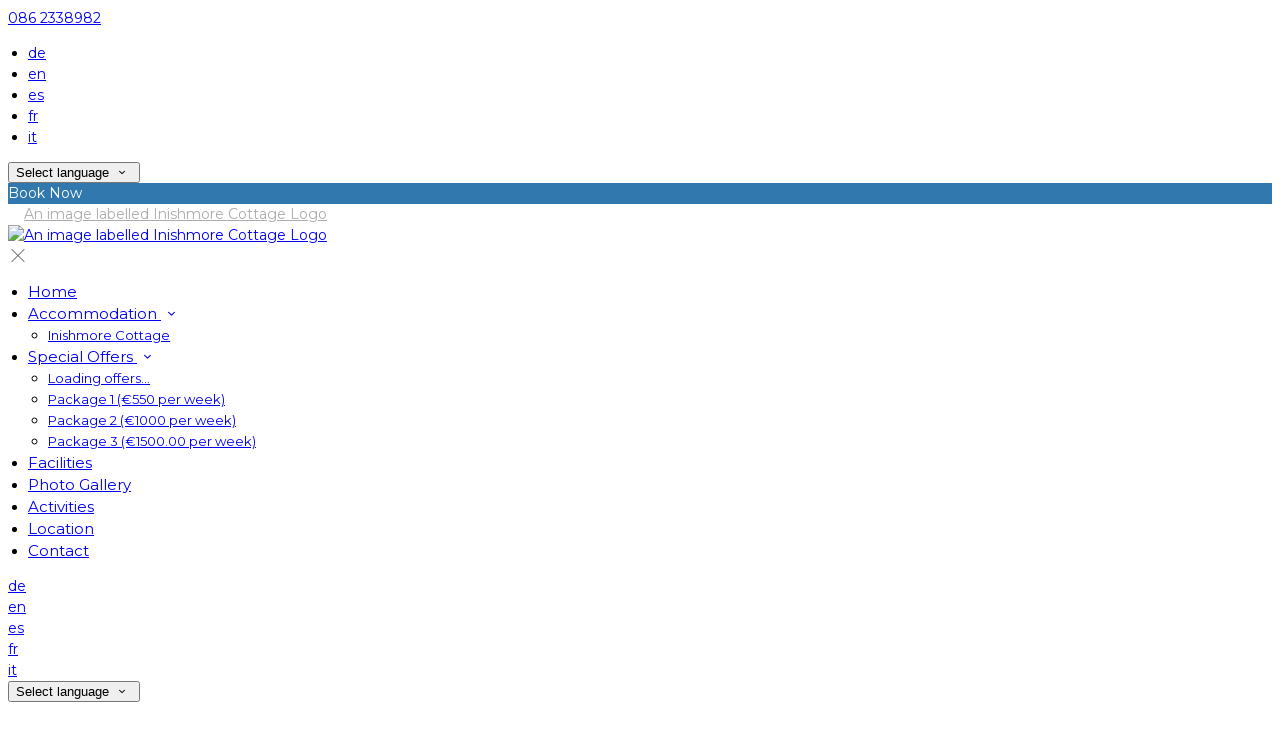

--- FILE ---
content_type: text/html; charset=utf-8
request_url: https://www.inishmorecottage.com/?lang=pt
body_size: 19693
content:
<!DOCTYPE html>
<!--[if IE 8]><html class="ie ie8"> <![endif]-->
<!--[if IE 9]><html class="ie ie9"> <![endif]-->
<!--[if gt IE 9]><!-->
<html lang="pt" xmlns:og="http://ogp.me/ns#">
<!--<![endif]-->

<head>
    <meta charset="utf-8">
    <meta http-equiv="X-UA-Compatible" content="IE=edge">
    <meta name="title" content="Inishmore Cottage - Self Catering Holiday Cottage - Butlersbridge Co. Cavan Ireland - Inishmore Cottage" />
    <meta name="keywords" content="holiday home, holiday cottage, holiday rental, holiday accommodation, vacation home, vacation rental, cavan, ireland, county cavan, co.cavan, angling, angling lake, angling boat, fishing, on farm, holiday cottage on farm" />
    <meta name="description" content="Inishmore Self Catering Holiday Cottage is modern self catering cottage which is approved by Cavan Tourism and the North West Tourist Board (4 star). The 2 bedroom self catering cottage is located uphill overlooking Carrafin Lake and private jetty.">
    <meta name="author" content="Inishmore Cottage">
    <meta name="viewport" content="width=device-width, initial-scale=1">
    <meta name="google" content="notranslate">
    <title class="notranslate">Inishmore Cottage - Self Catering Holiday Cottage - Butlersbridge Co. Cavan Ireland - Inishmore Cottage</title>
    
    <meta property="og:title" content="Inishmore Cottage - Self Catering Holiday Cottage - Butlersbridge Co. Cavan Ireland - Inishmore Cottage" />
    <meta property="og:site_name" content="Inishmore Cottage" />
    <meta property="og:type" content="website" />
    <meta property="og:description" content="Inishmore Self Catering Holiday Cottage is modern self catering cottage which is approved by Cavan Tourism and the North West Tourist Board (4 star). The 2 bedroom self catering cottage is located uphill overlooking Carrafin Lake and private jetty." />
    <meta property="og:url" content="https://www.inishmorecottage.com/" />
    <meta property="og:image" content="https://cdn.myguestdiary.com/uploads/2048/__page__header_living_room_001.jpg?width=1920&amp;height=670&amp;mode=crop" />

    <link rel="canonical" href="https://www.inishmorecottage.com/" />

    <!-- Favicons-->
    <link rel="shortcut icon" href="//cdn.myguestdiary.com/uploads/2048/_favicons_638118953502880986_favicon_v1.png?width=32&amp;height=32&amp;upscale=false" type="image/x-icon">

    <!-- Google Web Fonts -->
    <link href="//fonts.googleapis.com/css?family=Montserrat&display=swap" rel="stylesheet">

    <!-- Design CSS Files -->
    <link href="//cdn.assets.myguestdiary.com/dist/css/thirdparty.css?v=2.2.0" rel="stylesheet">
    <link href="/dist/css/iconfonts.css?v=2.2.0" rel="stylesheet"> <!-- Can't serve font over CDN due to CORS, leave as /dist/ -->
    <link href="//cdn.assets.myguestdiary.com/dist/css/design1.css?v=2.2.0" rel="stylesheet">

    <!-- Browser Polyfills & Shims -->
    <!--[if lt IE 9]>
        <script src="https://cdnjs.cloudflare.com/ajax/libs/html5shiv/3.7.3/html5shiv.min.js" integrity="sha256-3Jy/GbSLrg0o9y5Z5n1uw0qxZECH7C6OQpVBgNFYa0g=" crossorigin="anonymous"></script>
        <script src="https://cdnjs.cloudflare.com/ajax/libs/respond.js/1.4.2/respond.min.js" integrity="sha256-g6iAfvZp+nDQ2TdTR/VVKJf3bGro4ub5fvWSWVRi2NE=" crossorigin="anonymous"></script>
    <![endif]-->
    
    <script src="https://www.google.com/recaptcha/api.js" async defer></script>

    <style type="text/css">
    /* Events & News API Overrides */
    body .d-event-heading, body .d-upcoming-event .d-calendar-icon > .dci-header {
        background-color: #3078ad;
    }

    body .d-article a, body .d-article a:visited, body .d-event a, body .d-event a:visited {
        color: #3078ad;
    }

    /* Primary Theme Colour */
    .main-menu > ul > li:hover > a, footer a:hover, .main-menu ul ul li a:hover, .content-area a:not(.btn-primary), .box_home i, .box_home em, .c-text-primary, .sidebar-facilities ul li i, .event-icon i, .event-item.card .event-date {
        color: #3078ad;
    }

    input.active, input:focus, textarea:focus, .btn-outline-primary.focus, .btn-outline-primary:focus, .btn-primary:not(:disabled):not(.disabled).active:focus,
    .btn-primary:not(:disabled):not(.disabled):active:focus, .show>.btn-primary.dropdown-toggle:focus, .btn-primary.focus, .btn-primary:focus {
        outline: none; box-shadow: 0 0 0 0.1rem rgba(48, 120, 173, 0.8); border-color: transparent;
    }

    .photo-gallery-collections .pgc-item a {
        border: 0.1em solid #3078ad;
    }

    .main-menu ul li a:hover, a.show-submenu:hover, a.show-submenu:focus, .main-menu a:hover, .header-utility-bar a:hover,
    .breadcrumbs .active, .btn-outline-primary:hover, .btn-outline-primary:active, .c-hover-text-primary:hover, ul.ul-check-list li:before {
        color: #3078ad
    }

    .ribbon div::before, .header-utility-bar ul li.active {
        border-color: #3078ad;
    }

    .c-border-primary {
        border-color: #3078ad !important;
    }

    span.flatpickr-day.today:not(.selected), span.flatpickr-day.prevMonthDay.today:not(.selected), span.flatpickr-day.nextMonthDay.today:not(.selected) {
        border-bottom-color: #3078ad;
    }

    span.flatpickr-day.today:not(.selected):hover, span.flatpickr-day.prevMonthDay.today:not(.selected):hover,
    span.flatpickr-day.nextMonthDay.today:not(.selected):hover, .ribbon div::after {
        border-color: rgb(41,102,147);
    }

    .flatpickr-day.today:hover, .flatpickr-day.today:focus, .btn-primary:hover {
        background: rgb(41,102,147); border-color: rgb(41,102,147);
    }

    .c-bg-primary, .switcheroo.switcheroo--theme div, .event-calendar-icon-header {
        background-color: #3078ad;
    }

    .switcheroo.switcheroo--theme input:focus + div {
        box-shadow: 0 0 0 2px rgb(41,102,147)
    }

    .c-bg-primary-darker, .btn-primary:focus {
        background-color: rgb(41,102,147);
    }

    @media only screen and (min-width: 992px) {
        .main-menu ul ul li:hover > a {
            color: rgb(41,102,147);
        }
    }

    .flatpickr-day.selected, .flatpickr-day.selected, .flatpickr-day.startRange, .flatpickr-day.endRange, .flatpickr-day.selected.inRange, .flatpickr-day.startRange.inRange,
    .flatpickr-day.endRange.inRange, .flatpickr-day.selected:focus, .flatpickr-day.startRange:focus, .flatpickr-day.endRange:focus, .flatpickr-day.selected:hover,
    .flatpickr-day.startRange:hover, .flatpickr-day.endRange:hover, .flatpickr-day.selected.prevMonthDay, .flatpickr-day.startRange.prevMonthDay,
    .flatpickr-day.endRange.prevMonthDay, .flatpickr-day.selected.nextMonthDay, .flatpickr-day.startRange.nextMonthDay, .flatpickr-day.endRange.nextMonthDay,
    .btn-primary, .btn-primary:not(:disabled):not(.disabled).active, .btn-primary:not(:disabled):not(.disabled):active, .show>.btn-primary.dropdown-toggle,
    .btn-primary.disabled, .btn-primary:disabled, .header-utility-bar ul li:hover {
        background: #3078ad; border-color: #3078ad; color: #fff;
    }

    .bookNowButton, .swiper-pagination-progressbar .swiper-pagination-progressbar-fill, .ribbon div, a.c-hover-bg-primary:hover, .c-hover-bg-primary:hover,
    .nav-pills .nav-link.active, .nav-pills .show>.nav-link {
        background:#3078ad;
        color: #fff;
    }
    .main-menu ul ul {
        border-top-color: #3078ad;
    }
    .main-menu ul ul:before {
        border-bottom-color:#3078ad;
    }

    .c-text-secondary {
        color: #ffffff;
    }

    .c-bg-secondary, header.sticky {
        background-color: #ffffff;
    }

    .c-bg-secondary-glass {
        background-color: rgba(255, 255, 255, 0.75);
    }

    body.boxed {
        background-color: #ffffff;
        
    }

    .c-bg-footer {
        background-color: #555555;
    }

    body  {
        font-family: "Montserrat", Arial, sans-serif;
    }

    .banner-content {
        font-family: "Montserrat", Arial, sans-serif;
    }

    h1, h2, h3, h4, h5, h6 {
        font-family: "Montserrat", Arial, sans-serif;
    }

    .header-decoration {
        
    }

    /* Footer Background Image */
    footer {
    }

    .pswp__button, .pswp__button--arrow--left:before, .pswp__button--arrow--right:before {
        background-image: url(//cdn.assets.myguestdiary.com/dist/img/photoswipe/default-skin.png);
    }

    @media (-webkit-min-device-pixel-ratio: 1.1), (-webkit-min-device-pixel-ratio: 1.09375), (min-resolution: 105dpi), (min-resolution: 1.1dppx) {
        .pswp--svg .pswp__button, .pswp--svg .pswp__button--arrow--left:before, .pswp--svg .pswp__button--arrow--right:before {
            background-image: url(//cdn.assets.myguestdiary.com/dist/img/photoswipe/default-skin.svg);
        }
    }

    @media only screen and (max-width: 991px) {
        .main-menu {
            background-color: #ffffff;
        }
    }
</style>
<style>header .logo img{height:auto;max-height:100px;max-width:100%;padding:0}header.sticky .logo img{height:auto;max-height:75px;max-width:75%}header:not(.sticky) .logo img{filter:grayscale(1) brightness(10)}h1,h2,h3,h4,h5,h6{font-family:'Cherry Swash',cursive}body{font-size:14px;line-height:1.5}header.sticky{-webkit-box-shadow:0 6px 12px rgba(0,0,0,.175);box-shadow:0 6px 12px rgba(0,0,0,.175)}header.sticky .main-menu ul li a{color:#555}header.sticky .main-menu ul li a:hover{color:#3078ad}@media screen and (max-width:991px){.main-menu ul li a{color:#555}.main-menu{color:#555}.main-menu .btn-outline-primary{color:#555 !important;font-weight:normal;border-color:rgba(0,0,0,.25)}#header_menu img{max-width:100%}}header.sticky .sidebar-menu__hamburger-switch span,header.sticky .sidebar-menu__hamburger-switch span::after,header.sticky .sidebar-menu__hamburger-switch span::before{background-color:#555}a.sidebar-menu__close{color:#555}header.sticky .sbf-book-now-mobile{color:#555}@media only screen and (min-width:992px){.main-menu>ul>li>a{font-size:15px;text-transform:none}.main-menu ul ul li a{font-size:13px}}.c-bg-secondary{background-color:rgba(40,40,40,1)}.c-bg-secondary-glass{background-color:rgba(40,40,40,0.75)}.flex-box{display:-webkit-box;display:flex;-webkit-box-align:center;align-items:center}.banner-image,.swiper-slide{background-position:center}.box_style_1 h3{font-size:1.5rem}.box_style_1 h5{font-size:1.25rem}.contact-us__form{padding:0 15px}.main-title .sub-title:not(:empty){margin-top:10px}.banner-content{font-family:inherit}.hidden{display:none}.content-area > .row > .col > .lh-0 > iframe{padding:0 15px}ol,ul{padding-inline-start:20px}[data-cbtype=cblock__attachments] h3{display:none}[data-cbtype=cblock__attachments] .box_style_1{padding:0;border:0;box-shadow:0 0;border-radius:0;margin:0 !important}.container.content-area [data-cbtype=cblock__album] .bg_gray{background-color:transparent;border:0;padding:0}[data-cbtype=cblock__album] .bg_gray .photo-gallery{padding:0 15px}.jump-to-top{z-index:1000}.cb_img-inline .cb_text-wrapper:not(.col-md-6),.cb_img-inline [cblock_content_image]:not(.col-md-6){padding:0 15px !important}footer [cblock_content_text],footer [data-cbtype=cblock__text] > .container{padding:0}.cb_text-wrapper.cb_img-cover [cblock_content_text]{background-color:rgba(0,0,0,.65)}.content-area a.btn-outline-primary{color:#fff}.content-area a.btn-outline-primary:hover{color:#3078ad}.content-area [data-cbtype=cblock__text] a.btn-outline-primary{border-color:#3078ad;color:#3078ad}.content-area [data-cbtype=cblock__text] a.btn-outline-primary:hover{background-color:#296693;border-color:#296693;color:#fff}[cblock][data-cbtype=cblock__code]{line-height:inherit}.color-bg{background-color:#3078ad;color:#fff;padding:30px 0;font-size:16px}.color-bg em{font-size:40px;float:left;margin-right:5px}.split-element{padding:15px}.container .split-element{padding:0}@media screen and (min-width:992px){.split-element{padding:0 100px}}.cb_img-inline [cblock_content_image].col-md-6 .cb_img{width:100%;height:100%;object-fit:cover;object-position:center}.container .cb_img-inline [cblock_content_image].col-md-6 .cb_img{object-fit:contain}@media (max-width:480px){.popup-wrapper>div.popup-text-wrapper{background-color:rgba(0,0,0,.75)}}.cb_img-inline .cb_text-wrapper:not(.col-md-6),.cb_img-inline [cblock_content_image]:not(.col-md-6){padding:0 15px !important}#reviewsWrapper .review{padding:25px;margin:0;box-shadow:inset 0 0 0 1px #e0e5e9;border:5px solid #fbfbfc !important;-webkit-border-radius:5px;-moz-border-radius:5px;border-radius:5px;margin-bottom:10px;font-size:13px;line-height:20px;background-color:#fff;clear:both;min-height:110px;overflow:overlay}#reviewsWrapper .review .icon-star{color:#bf9858}.img_zoom{border:10px solid #fff}.panel-box{box-shadow:0 10px 30px rgba(0,0,0,0.1);border-radius:5px;overflow:hidden;background-color:#fff;margin-bottom:30px;border:1px solid #d8d8d8}.panel-box-text{margin:25px 50px 25px 35px}.panel-box div div:first-of-type > .panel-box-text{margin:25px 35px 25px 50px}.panel-box .img_zoom{border:0;margin:0;box-shadow:0 0}@media (max-width:991px){.panel-box-text,.panel-box div div:first-of-type > .panel-box-text{margin:25px}.panel-box .flex-box{-webkit-box-align:unset;align-items:unset}.panel-box .img_zoom{height:100%}.panel-box .img_zoom a img{width:100%;height:100%;object-fit:cover;object-position:center}}.panel-box-iframe{position:absolute;top:0;height:100%;width:calc( 100% - 15px )}.panel-box-iframe iframe{height:100%}.nav>li>a{position:relative;display:block;padding:10px 15px}.nav-tabs>li>a{margin-right:2px;line-height:1.42857143;border:1px solid transparent;border-radius:4px 4px 0 0}.nav-tabs>li>a.active,.nav-tabs>li>a.active:focus,.nav-tabs>li>a.active:hover{color:#555;cursor:default;background-color:#fff;border:1px solid #ddd;border-bottom-color:transparent}.nav-tabs>li{float:left;margin-bottom:-1px}.nav>li{position:relative;display:block}.nav-tabs>li>a:hover{border-color:#eee #eee #ddd}.table.table-dining>thead>tr>th{font-size:16px !important;line-height:24px !important;text-align:center}.col-list-2{column-count:1;list-style:none;padding:0;font-size:13px;line-height:24px}.col-list-2 a:after{font-style:normal;content:"›";top:1px;position:relative;margin-left:5px;transition:0.3s margin ease;font-size:20px}.col-list-2 a:hover:after{margin-left:10px}.box_style_2 em{font-size:52px;margin-top:10px;display:inline-block}.header__socials-and-attribution{display:inline-block;float:left}.header__socials-and-attribution ul li a{font-size:1.8em;width:34px;height:34px;line-height:34px;padding:0 5px !important}.header-utility-bar .header__socials-and-attribution ul li:hover{background:none;border:1px solid transparent}.header__socials-and-attribution ul li a.soc-fb:hover{background-color:#3c5a99}.header__socials-and-attribution ul li a.soc-insta:hover{background-color:#e1306c}.header__socials-and-attribution ul li a.soc-yt:hover{background-color:red}.header__socials-and-attribution ul li a.soc-twit:hover{background-color:#1da1f2}.header__socials-and-attribution ul li a.soc-trip:hover{background-color:#34e0a1}.footer__socials-and-attribution ul li a.soc-trip:hover{background-color:#34e0a1}.split-element,.split-element-half{padding:15px}.container .split-element,.container .split-element-half{padding:0}@media screen and (min-width:992px){.split-element,.split-element-half{padding:0 15%}}.cb_img-inline .cb_text-wrapper.col-md-6{background:#f6f6f6}.container .cb_img-inline .cb_text-wrapper.col-md-6{background:transparent}@media only screen and (min-width:768px){.cb_img-inline [cblock_content_image].col-md-6.split-element-img .cb_img{height:500px;min-height:100%}}footer h3{font-size:1.5rem;font-weight:400}.img-circle-styled{float:left;font-size:32px;padding:18px 10px;border:1px solid #3078ad;margin:0 10px 0 0;border-radius:50%;width:66px;height:66px;transition:0.3s ease all}.img-circle-styled:hover{background-color:#3078ad;color:#fff !important}.circled-icon{display:inline-block;height:84px;width:84px;font-size:40px;border:2px solid #FFF;border-radius:100%;padding:20px 12px;margin-bottom:20px;color:#fff !important}.circled-icon:hover{background-color:#fff;color:#3078ad !important}.nav-pills .nav-link{border-radius:2rem;margin:0 0.25em 1em 0.25em !important}.photo-gallery-collections{display:block;text-align:center;margin-bottom:1.5em}.img-panel{padding-top:15px;padding-bottom:15px}.img-panel-caption{position:absolute;bottom:15px;left:15px;color:#fff;width:calc( 100% - 30px );background:linear-gradient(to right,rgba(0,0,0,.45),transparent);padding:15px}.img-panel-caption div{max-height:0;opacity:0;transition:1s all ease}.img-panel:hover .img-panel-caption div{max-height:200px;opacity:1}.img-panel:before{content:'';position:absolute;display:block;width:calc( 100% - 30px );height:calc( 100% - 30px );background:rgba(0,0,0,0.15);transition:0.5s ease background}.img-panel:hover:before{background:rgba(0,0,0,0.5)}.img-panel:hover{cursor:pointer}.main-title h2,.bform-heading{letter-spacing:0}.accommodation-item__desc_panel h3{font-size:1.25rem}.accommodation-item__desc_panel h3 strong{font-weight:400}.accommodation-item{color:#555}.accommodation-gallery-thumbs .swiper-wrapper{justify-content:start}.embed-responsive-custom{padding-top:178%}.img-opacity{opacity:1}.img-opacity:hover{opacity:0.9}.review-box{padding:20px;margin-bottom:20px;color:#555;background:#fff;position:relative;border-radius:5px}.review-rating i,.review-rating em{color:#E4BD5D !important}.review-box-icon{width:60px;height:60px;background-color:#3078ad;padding:20px;text-align:center;border-radius:50%;margin-right:15px;font-size:20px}.review-box-author{text-align:left}@media (max-width:991px){.review-box-author{margin-bottom:30px}}.review-box:after{top:100%;left:30px;content:'';height:0;width:0;position:absolute;pointer-events:none;border:7px solid transparent;border-top:7px solid #fff;margin-left:-7px;transition:all .2s ease}.flex-box{display:-webkit-box;display:flex;-webkit-box-align:center;align-items:center}</style><!----><meta name="google-site-verification" content="0IzMNpKSPu3swkcmVzz4KFbb78VrroD8aqBezTAbBLg" /><link href="https://fonts.googleapis.com/css2?family=Cherry+Swash&family=Montserrat:wght@600&display=swap" rel="stylesheet"><script>if( window.location.pathname == "/index.html" ){window.location.replace("/")}if( window.location.pathname == "/location.htm" ){window.location.replace("/location")}if( window.location.pathname == "/living.htm" ){window.location.replace("/facilities")}if( window.location.pathname == "/sleeping.htm" ){window.location.replace("/accommodation")}if( window.location.pathname == "/contact.htm" ){window.location.replace("/contact")}if( window.location.pathname == "/privacy.htm" ){window.location.replace("/privacy-policy")}if( window.location.pathname == "/map.htm" ){window.location.replace("/location")}</script>
</head>

<body class="fullwidth">

    <!--[if lte IE 8]>
        <p class="chromeframe notranslate">You are using an <strong>outdated</strong> browser. Please <a href="http://browsehappy.com/">upgrade your browser</a>.</p>
    <![endif]-->

    <div class="ms-preloader"></div>

    <div class="page-content">
        <div class="sidebar-menu-bg"></div>
<header>
    <div class="header-container">
        <div class="header-utility-bar d-none d-lg-block">
    <a class="phone mr-3 notranslate" href="tel:0862338982">086 2338982</a>

        <ul class="notranslate mr-3">
            <li >
                <a href="/?lang=de">de</a>
            </li>
            <li >
                <a href="/?lang=en">en</a>
            </li>
            <li >
                <a href="/?lang=es">es</a>
            </li>
            <li >
                <a href="/?lang=fr">fr</a>
            </li>
            <li >
                <a href="/?lang=it">it</a>
            </li>
        </ul>

    <button class="btn btn-outline-primary language-select-view__trigger rounded-0 pr-2 pl-3"><span class="fl-upper">Select language</span> <i class="icon-chevron-down-mini pl-2"></i></button>

    <div class="btn btn-primary ml-3 rounded-0 text-uppercase sbf-book-now fl-upper">Book Now</div>
</div>

        <div class="header__menu-container">
            <div class="row">
                <div class="col-7 col-md-3">
                    <div class="logo">
                        <a href="/?lang=pt">
                                <img src="//cdn.myguestdiary.com/uploads/2048/_webicons_638118952108635940_logo_v1_colour.png?width=0&amp;height=0&amp;upscale=false" alt="An image labelled Inishmore Cottage Logo" />
                        </a>
                    </div>
                </div>
                <nav class="col-5 col-md-9">
                    <a class="sidebar-menu__hamburger-switch" href="javascript:void(0);"><span></span></a>
                    <div class="main-menu">
                        <div id="header_menu">
                            <a href="/?lang=pt">
                                    <img src="//cdn.myguestdiary.com/uploads/2048/_webicons_638118952108635940_logo_v1_colour.png?width=0&amp;height=0&amp;upscale=false" alt="An image labelled Inishmore Cottage Logo" />
                            </a>
                        </div>
                        <a class="sidebar-menu__close c-hover-text-primary" href="javascript:void(0);">
                            <i class="icon_set_1_icon-77"></i>
                        </a>
                        <ul>
	    <li>
			    <a href=/ class="fl-upper">Home</a>
	    </li>
	    <li>
                <a href=/accommodation class="show-submenu fl-upper">Accommodation <i class="icon-chevron-down-mini"></i></a>
                <ul>
                            <li class="submenu fl-upper"><a href=/accommodation/18563/inishmore-cottage>Inishmore Cottage</a></li>
                </ul>
	    </li>
	    <li>
                <a href=/special-offers class="show-submenu fl-upper offers-page">Special Offers <i class="icon-chevron-down-mini"></i></a>
                <ul>
                        <li class="submenu fl-upper offers-loading"><a href=/special-offers><span class="spinner load-spinner"></span>Loading offers…</a></li>
                            <li class="submenu fl-upper offer-7864 d-none"><a href=/special-offers/7864/package-1-550-per-week>Package 1 (€550 per week)</a></li>
                            <li class="submenu fl-upper offer-7866 d-none"><a href=/special-offers/7866/package-2-1000-per-week>Package 2 (€1000 per week)</a></li>
                            <li class="submenu fl-upper offer-7867 d-none"><a href=/special-offers/7867/package-3-150000-per-week>Package 3 (€1500.00 per week)</a></li>
                </ul>
	    </li>
	    <li>
			    <a href=/facilities class="fl-upper">Facilities</a>
	    </li>
	    <li>
			    <a href=/photo-gallery class="fl-upper">Photo Gallery</a>
	    </li>
	    <li>
			    <a href=/activities class="fl-upper">Activities</a>
	    </li>
	    <li>
			    <a href=/location class="fl-upper">Location</a>
	    </li>
	    <li>
			    <a href=/contact class="fl-upper">Contact</a>
	    </li>
</ul> 
                        <div class="p-3 text-uppercase d-lg-none">
                                <div class="notranslate d-inline-block mb-2 mr-2">
                                    <div class="d-inline-block p-1 border-bottom" >
                                        <a href="/?lang=de">de</a>
                                    </div>
                                    <div class="d-inline-block p-1 border-bottom" >
                                        <a href="/?lang=en">en</a>
                                    </div>
                                    <div class="d-inline-block p-1 border-bottom" >
                                        <a href="/?lang=es">es</a>
                                    </div>
                                    <div class="d-inline-block p-1 border-bottom" >
                                        <a href="/?lang=fr">fr</a>
                                    </div>
                                    <div class="d-inline-block p-1 border-bottom" >
                                        <a href="/?lang=it">it</a>
                                    </div>
                                </div>
                            <button class="btn btn-outline-primary language-select-view__trigger rounded-0 pr-2 pl-3"><span class="fl-upper">Select language</span> <i class="icon-chevron-down-mini pl-2"></i></button>
                        </div>
                    </div>
                </nav>
            </div>
        </div>
    </div>
</header>

    <div class="banner-container with-slides banner-full-height">
        <div class="swiper-container banner-slider">
            <div class="swiper-wrapper">
                        <div class="swiper-slide swiper-lazy" data-background="//cdn.myguestdiary.com/uploads/2048/__page__header_living_room_001.jpg?width=1920&amp;height=1080&amp;mode=crop">
                            <div class="header-fade"></div>
                            <div class="banner-content">
                                <div class="container">
                                        <div class="main-title">
                                            <h2>Welcome to Inishmore Cottage</h2>
                                            <p class="mb-0 sub-title">Inishmore Holiday Cottage is modern self catering cottage which is located adjacent to Carrafin Lake, Butlersbridge, Cavan</p>
                                                <a href="/accommodation" class="btn btn-sm btn-primary mt-3 text-uppercase btn-rounded">Accommodation</a>
                                                <a href="https://bookingengine.myguestdiary.com/2048/offers" class="btn btn-sm btn-outline-primary mt-3 text-uppercase btn-rounded">Offers</a>
                                        </div>
                                </div>
                            </div>
                        </div>
                        <div class="swiper-slide swiper-lazy" data-background="//cdn.myguestdiary.com/uploads/2048/__page__header_lake_001.jpg?width=1920&amp;height=1080&amp;mode=crop">
                            <div class="header-fade"></div>
                            <div class="banner-content">
                                <div class="container">
                                        <div class="main-title">
                                            <h2>Idyllic Lake Side Location</h2>
                                            <p class="mb-0 sub-title">This location in Cavan offers many more attractions beside fishing, such as golfing, swimming, riding etc</p>
                                                <a href="/location" class="btn btn-sm btn-primary mt-3 text-uppercase btn-rounded">Location</a>
                                                <a href="/activities" class="btn btn-sm btn-outline-primary mt-3 text-uppercase btn-rounded">Activities</a>
                                        </div>
                                </div>
                            </div>
                        </div>
                        <div class="swiper-slide swiper-lazy" data-background="//cdn.myguestdiary.com/uploads/2048/__page__header_bedroom_002.jpg?width=1920&amp;height=1080&amp;mode=crop">
                            <div class="header-fade"></div>
                            <div class="banner-content">
                                <div class="container">
                                        <div class="main-title">
                                            <h2>Self Catering Holiday Cottage</h2>
                                            <p class="mb-0 sub-title">The cottage is spacious comprising of a large sitting room and kitchen, two bedrooms (one ensuite) and a separate bathroom</p>
                                                <a href="/accommodation" class="btn btn-sm btn-primary mt-3 text-uppercase btn-rounded">Accommodation</a>
                                                <a href="/facilities" class="btn btn-sm btn-outline-primary mt-3 text-uppercase btn-rounded">Facilities</a>
                                        </div>
                                </div>
                            </div>
                        </div>
                        <div class="swiper-slide swiper-lazy" data-background="//cdn.myguestdiary.com/uploads/2048/__page__header_lake_003.jpg?width=1920&amp;height=1080&amp;mode=crop">
                            <div class="header-fade"></div>
                            <div class="banner-content">
                                <div class="container">
                                        <div class="main-title">
                                            <h2>C&#xE9;ad M&#xED;le F&#xE1;ilte!</h2>
                                            <p class="mb-0 sub-title">Thank you very much for your interest in our cottage, we&#x27;ll be happy to welcome you in Co. Cavan!</p>
                                                <a href="/contact" class="btn btn-sm btn-primary mt-3 text-uppercase btn-rounded">Contact</a>
                                                <a href="/photo-gallery" class="btn btn-sm btn-outline-primary mt-3 text-uppercase btn-rounded">Gallery</a>
                                        </div>
                                </div>
                            </div>
                        </div>
            </div>
            <div class="swiper-pagination"></div>
            <div class="swiper-button-next swiper-button-white"></div>
            <div class="swiper-button-prev swiper-button-white"></div>
        </div>
        <div class="scroll-indicator">
            <div>Scroll</div>
            <div><i class="icon-chevron-down"></i></div>
        </div>
        <div class="header-decoration"></div>
    </div>


<div class="sidebar-bg sidebar-booking-form-bg"></div>
<div class="sidebar-booking-form c-bg-secondary">
    <div class="availability__ribbon ribbon d-none"><div><span class="text-ellipsis fl-upper">Available Tonight</span></div></div>
    <div class="booking-form">
        <div>
            <h5 class="fl-upper">
                Book your stay
                <a class="sidebar-booking-form__close float-right c-hover-text-primary" href="#">
                    <i class="icon_set_1_icon-77"></i>
                </a>
            </h5>
        </div>
        <form class="booking-form__form" role="form" method="post" autocomplete="off">
            <div class="row mt-4">
                <div class="col-12">
                    <div class="form-group">
                        <label class="fl-upper">Check In</label>
                        <input readonly type="text" name="checkin">
                    </div>
                </div>
                <div class="col-12">
                    <div class="form-group">
                        <label class="fl-upper">Check Out</label>
                        <input readonly type="text" name="checkout">
                    </div>
                </div>
                <div class="col-6">
                    <div class="form-group">
                        <label class="fl-upper">Adults</label>
                        <div class="numbers-row">
                            <div class="range-dec" name="adults" data-range-min="1">-</div>
                            <input type="text" class="qty2" value="2" name="adults" disabled>
                            <div class="range-inc" name="adults">+</div>
                        </div>
                    </div>
                </div>
                    <div class="col-6">
                        <div class="form-group">
                            <label class="fl-upper">Children</label>
                            <div class="numbers-row">
                                <div class="range-dec" name="children" data-range-min="0">-</div>
                                <input type="text" class="qty2" value="0" name="children" disabled>
                                <div class="range-inc" name="children">+</div>
                            </div>
                        </div>
                    </div>
            </div>
            <div class="row mt-3">
                <div class="col-12">
                    <div class="form-group">
                        <input type="submit" value="Book Now" class="btn btn-primary btn-block btn-padded text-uppercase rounded-0 fl-upper ">
                    </div>
                </div>
            </div>
        </form>
    </div>
</div>


<div class="content-area">
    <div class="thumbs-bform__wrapper">
        <div class="container pt-3 mb-4">
            <div class="row">
                <div class="col-sm-7 col-lg-8">
                        <div class="header-thumbnails d-none d-lg-block">
                            <div class="swiper-container banner-slider-thumbs">
                                <div class="swiper-wrapper">
                                            <img class="swiper-slide" src="//cdn.myguestdiary.com/uploads/2048/__page__header_living_room_001.jpg?width=140&amp;height=70&amp;mode=crop" alt="An image labelled Welcome to Inishmore Cottage" />
                                            <img class="swiper-slide" src="//cdn.myguestdiary.com/uploads/2048/__page__header_lake_001.jpg?width=140&amp;height=70&amp;mode=crop" alt="An image labelled Idyllic Lake Side Location" />
                                            <img class="swiper-slide" src="//cdn.myguestdiary.com/uploads/2048/__page__header_bedroom_002.jpg?width=140&amp;height=70&amp;mode=crop" alt="An image labelled Self Catering Holiday Cottage" />
                                            <img class="swiper-slide" src="//cdn.myguestdiary.com/uploads/2048/__page__header_lake_003.jpg?width=140&amp;height=70&amp;mode=crop" alt="An image labelled Céad Míle Fáilte!" />
                                </div>
                            </div>
                        </div>
                </div>
                <div class="col-12 col-lg-4 p-15 p-md-0">
                    <div class="booking-form booking-form__home c-bg-secondary-glass c-shadow">
                        <div class="availability__ribbon ribbon d-none expanding-ribbon"><div class="ribbon-content"><span class="text-ellipsis fl-upper avail-tonight-badge" title="Available Tonight">Available Tonight</span></div></div>
                        <h4 class="bform-heading fl-upper">Book your stay</h4>
                        <div id="message-booking"></div>
                        <form class="booking-form__form" role="form" method="post" autocomplete="off">
                            <div class="row">
                                <div class="col-6">
                                    <div class="form-group">
                                        <label class="fl-upper">Check In</label>
                                        <input readonly type="text" name="checkin">
                                    </div>
                                </div>
                                <div class="col-6">
                                    <div class="form-group">
                                        <label class="fl-upper">Check Out</label>
                                        <input readonly type="text" name="checkout">
                                    </div>
                                </div>
                                <div class="col-6">
                                    <div class="form-group">
                                        <label class="fl-upper">Adults</label>
                                        <div class="numbers-row">
                                            <div class="range-dec" name="adults" data-range-min="1">-</div>
                                            <input type="text" class="qty2" value="2" name="adults" disabled>
                                            <div class="range-inc" name="adults">+</div>
                                        </div>
                                    </div>
                                </div>
                                    <div class="col-6">
                                        <div class="form-group">
                                            <label class="fl-upper">Children</label>
                                            <div class="numbers-row">
                                                <div class="range-dec" name="children" data-range-min="0">-</div>
                                                <input type="text" class="qty2" value="0" name="children" disabled>
                                                <div class="range-inc" name="children">+</div>
                                            </div>
                                        </div>
                                    </div>
                            </div>
                            <div class="row">
                                <div class="col-12">
                                    <div class="form-group">
                                        <input type="submit" value="Book Now" class="btn btn-primary btn-block btn-padded text-uppercase rounded-0 fl-upper ">
                                    </div>
                                </div>
                            </div>
                        </form>
                    </div>
                </div>
            </div>
        </div>
    </div>

    <div cblock="" data-cbtype="cblock__spacer" data-units="3"><div style="padding-top: 3em;"></div></div><div cblock="" data-cbtype="cblock__text"><div class="container">
    <div class="row">
        <div class="cb_text-wrapper col-12">
            <div cblock_content_text=""><div class="row flex-box">
<div class="col-md-6 order-md-2">
<h2 style="color: #3078ad;">Inishmore Cottage</h2>
<h5 class="mb-3" style="color: #666;">Carrafin Lake Butlersbridge</h5>
<div>Inishmore Self Catering Holiday Cottage is modern self catering cottage. The 2 bedroom self catering cottage is located uphill overlooking Carrafin Lake and private jetty. The cottage was built in 2006 on a 30 acre dairy farm which extends to the shores of Carrafin Lake beside "the Weir" and 300 mtrs down the road from the river Erne at Carratraw Bridge. The cottage is located 6 Km from Butlersbridge Village and 12 km from Cavan Town, and is also close to other towns in Cavan such as Killeshandra, Belturbet and Ballyconnell (with the Slieve Russell Hotel golf course).</div>
</div>
<div class="col-md-6 order-md-1">
<div class="img_zoom"><a href="../../accommodation"><img class="img-fluid" src="//cdn.myguestdiary.com/uploads/2048/__page__cottage10.jpg?width=0&amp;height=0"></a></div>
</div>
</div></div>
        </div>
    </div>
</div>
</div><div cblock="" data-cbtype="cblock__spacer" data-units="3"><div style="padding-top: 3em;"></div></div><div cblock="" data-cbtype="cblock__code"><div class="vid-bg" style="background-image: url(//cdn.myguestdiary.com/uploads/2048/__page__header_bedroom_001.jpg?width=0&height=0);">
  <div class="container">
    <h2 style="opacity: 0.999;">Inishmore Self Catering Cottage</h2>
    <div style="opacity: 0.999;"><small>Please be aware, by clicking the YouTube video link on our page you consent to data processing by YouTube.<br>
For more Information please see our <a href="/privacy-policy">Privacy Policy</a>.</small></div>
    <div>&nbsp;</div>
    <div class="icon-play-wrapper magnific">
    <a href="https://youtu.be/KyO8N73RQ54" class="video"><svg width="100%" height="100%"><polygon fill="#fff" points="32,25 32,58 60,42"></polygon></svg></a>
    </div>
  </div>
</div>

<style>
.vid-bg { padding: 100px 0; background-attachment: fixed; background-position: center; text-align: center; position: relative; }
.vid-bg:before { content: ''; display: block; position: absolute; top: 0; width: 100%; height: 100%; background: rgba(0, 0, 0, 0.65); }
.icon-play-wrapper { display: inline-block; border: 4px solid #fff; border-radius: 50%; font-size: 60px; padding: 0; opacity: 0.75; transition: 0.3s ease all; height: 90px; width: 90px; line-height: 20px; }
.icon-play-wrapper:hover { transform: scale(1.1); opacity: 1; }
.vid-bg * { color: #FFF !important; }
.vid-bg small { line-height: 20px; }
.icon-play-wrapper i::before, .icon-play-wrapper em::before { margin: 7.5px 5px 7.5px 10px; }
.vid-bg span { display: inline-block; position: relative; top: 30px; left: 5px; }
.YouTubePopUp-Wrap { position: fixed; width: 100%; height: 100%; background-color: #000; background-color: rgba(0, 0, 0, .8); top: 0; left: 0; z-index: 9999999999999; }
.YouTubePopUp-animation { opacity: 0; -webkit-animation-duration: .5s; animation-duration: .5s; -webkit-animation-fill-mode: both; animation-fill-mode: both; -webkit-animation-name: YouTubePopUp; animation-name: YouTubePopUp; }
@-webkit-keyframes YouTubePopUp { 0% { opacity: 0 } 100% { opacity: 1 } }
@keyframes YouTubePopUp { 0% { opacity: 0 } 100% { opacity: 1 } }
body.logged-in .YouTubePopUp-Wrap { top: 32px; z-index: 99998; }
.YouTubePopUp-Content { max-width: 853px; display: block; margin: 0 auto; height: 100%; position: relative; }
.YouTubePopUp-Content iframe { max-width: 100% !important; width: 100% !important; display: block !important; height: 480px !important; border: none !important; position: absolute; top: 0; bottom: 0; margin: auto 0; }
.YouTubePopUp-Hide { -webkit-animation-duration: .5s; animation-duration: .5s; -webkit-animation-fill-mode: both; animation-fill-mode: both; -webkit-animation-name: YouTubePopUpHide; animation-name: YouTubePopUpHide; }
@-webkit-keyframes YouTubePopUpHide { 0% { opacity: 1 } 100% { opacity: 0 } }
@keyframes YouTubePopUpHide { 0% { opacity: 1 } 100% { opacity: 0 } }
.YouTubePopUp-Close { position: absolute; top: 0; cursor: pointer; bottom: 528px; right: 0; margin: auto 0; width: 24px; height: 24px; background-size: 24px 24px; -webkit-background-size: 24px 24px; -moz-background-size: 24px 24px; -o-background-size: 24px 24px; font-size: 40px; color: #fff; transition: 0.3s ease all; }
.YouTubePopUp-Close:hover { opacity: .5; }
@media all and (max-width:768px) and (min-width:10px) { .YouTubePopUp-Content { max-width: 90%; } }
@media all and (max-width:600px) and (min-width:10px) { .YouTubePopUp-Content iframe { height: 320px !important; } .YouTubePopUp-Close { bottom: 362px; } }
@media all and (max-width:480px) and (min-width:10px) { .YouTubePopUp-Content iframe { height: 220px !important; } .YouTubePopUp-Close { bottom: 262px; } }
</style>

<script>
document.addEventListener('DOMContentLoaded', function() {
  ! function(c) {
    c.fn.YouTubePopUp = function(o) {
      var i = c.extend({
        autoplay: 1
      }, o);
      c(this).on("click", function(o) {
        var e = c(this).attr("href");
        if (e.match(/(youtube.com)/)) var u = "v=",
          a = 1;
        if (e.match(/(youtu.be)/) || e.match(/(vimeo.com\/)+[0-9]/)) u = "/", a = 3;
        if (e.match(/(vimeo.com\/)+[a-zA-Z]/)) u = "/", a = 5;
        var p = e.split(u)[a].replace(/(&)+(.*)/, "");
        if (e.match(/(youtu.be)/) || e.match(/(youtube.com)/)) var t = "https://www.youtube.com/embed/" + p + "?autoplay=" + i.autoplay + "&loop=1&playlist=" + p;
        if (e.match(/(vimeo.com\/)+[0-9]/) || e.match(/(vimeo.com\/)+[a-zA-Z]/)) t = "https://player.vimeo.com/video/" + p + "?autoplay=" + i.autoplay;
        c("body").append('<div class="YouTubePopUp-Wrap YouTubePopUp-animation"><div class="YouTubePopUp-Content"><span class="YouTubePopUp-Close">×</span><i' + 'frame src="' + t + '" allowfullscreen></i' + 'frame></div></div>'); 
        c(".YouTubePopUp-Wrap").hasClass("YouTubePopUp-animation") && setTimeout(function() {
          c(".YouTubePopUp-Wrap").removeClass("YouTubePopUp-animation")
        }, 600), c(".YouTubePopUp-Wrap, .YouTubePopUp-Close").click(function() {
          c(".YouTubePopUp-Wrap").addClass("YouTubePopUp-Hide").delay(515).queue(function() {
            c(this).remove()
          })
        }), o.preventDefault()
      }), c(document).keyup(function(o) {
        27 == o.keyCode && c(".YouTubePopUp-Wrap, .YouTubePopUp-Close").click()
      })
    }
  }(jQuery);
  $(".video").YouTubePopUp();
});
</script>

</div><div cblock="" data-cbtype="cblock__spacer" data-units="4"><div style="padding-top: 4em;"></div></div><div cblock="" data-cbtype="cblock__text"><div class="container">
    <div class="row">
        <div class="cb_text-wrapper col-12">
            <div cblock_content_text=""><div>
<h4>Facilities &amp; Amenities</h4>
<hr>
<ul class="ul-check-list clearfix">
<li class="float-left col-md-6">4* Board Failte approved Holiday Cottage sleeping up to 6 people</li>
<li class="float-left col-md-6">2 bedrooms (1 ensuite) with double and single bed each</li>
<li class="float-left col-md-6">Computer with Fibre Broadband Internet Access, WiFi; TV, DVD</li>
<li class="float-left col-md-6">Fully equipped kitchen; BBQ area/decking</li>
<li class="float-left col-md-6">Overlooking Carrafin Lake; own jetty</li>
<li class="float-left col-md-6">Hiring of fully equipped boat, rods, reels and fishing tackle</li>
<li class="float-left col-md-6">Next to Canoe Centre</li>
</ul>
</div></div>
        </div>
    </div>
</div>
</div><div cblock="" data-cbtype="cblock__spacer" data-units="3"><div style="padding-top: 3em;"></div></div><div cblock="" data-cbtype="cblock__img" data-image="__page__header_living_room_002.jpg" data-imagetag="sys_imgcat_2020012216243669337534" data-alignment="left" data-parallax="false" data-container="false"><div class="">
        <div class="col-12">
            <div class="cb_img-inline">
                <div class="row">
                    <div cblock_content_image="" class="col-12 col-md-5 col-lg-4 p-0">
                        <img class="cb_img lazy" data-src="//cdn.myguestdiary.com/uploads/2048/__page__header_living_room_002.jpg?width=0&amp;height=0&amp;mode=crop" alt="An image labelled Living room">
                    </div>
                    <div class="cb_text-wrapper col-12 col-md-7 col-lg-8 pl-4 pr-4">
                        <div cblock_content_text=""><div class="split-element">
<h4>Self Catering Cottage</h4>
<div>The cottage has it own decking and BBQ area with its private car park. The cottage is spacious comprising of a large sitting room and kitchen, two bedrooms (one ensuite) and a separate bathroom.</div>
<div>&nbsp;</div>
<div>The land is surrounded by water which is abound in stocks of bream, roach, bone, rudd with hubrids and there are also perch, pike, eels and some brown trout. We have fishing boats for hire with engine and an own private jetty at the house.</div>
<div>&nbsp;</div>
<div><a class="ql-ms-button btn btn-primary btn-rounded mr-3" href="../../accommodation">Read More</a></div>
</div></div>
                    </div>
                </div>
            </div>
        </div>
</div>
</div><div cblock="" data-cbtype="cblock__img" data-image="__page__header_lake_002.jpg" data-imagetag="sys_imgcat_2020012216243669337511" data-alignment="right" data-parallax="false" data-container="false"><div class="">
        <div class="col-12">
            <div class="cb_img-inline">
                <div class="row">
                    <div class="cb_text-wrapper col-12 col-md-7 col-lg-8 pl-4 pr-4">
                        <div cblock_content_text=""><div class="split-element">
<h4>Idyllic Location</h4>
<div>This location in Cavan offers many more attractions beside fishing, such as golfing, swimming, riding etc. Plenty of shops, pubs and restaurants can be found in the town of Cavan.</div>
<div>&nbsp;</div>
<div>The Lynch family have run a modern farm guest house for over 40 years, and also run a medium sized dairy farm. Everyone is guaranteed a peaceful holiday here in Inishmore which is surrounded by water and unspoilt rural countryside. We extend a C&eacute;ad M&iacute;le F&aacute;ilte - a hundred thousand welcomes - to Inishmore!</div>
<div>&nbsp;</div>
<div><a class="ql-ms-button btn btn-primary btn-rounded mr-3" href="../../activities">Read More</a></div>
</div></div>
                    </div>
                    <div cblock_content_image="" class="col-12 col-md-5 col-lg-4 p-0">
                        <img class="cb_img lazy" data-src="//cdn.myguestdiary.com/uploads/2048/__page__header_lake_002.jpg?width=0&amp;height=0&amp;mode=crop" alt="An image labelled Activities">
                    </div>
                </div>
            </div>
        </div>
</div>
</div><div cblock="" data-cbtype="cblock__location_map"><div class="lh-0">
        <iframe class="lazy" width="0" height="500" frameborder="0" data-src="https://www.google.com/maps/embed/v1/place?q=54.03977635431107, -7.4287616&key=AIzaSyDZOz0udqYJfXVQkfRuulWoL-LJIYhJuMw&center=54.03977635431107, -7.4287616&zoom=14&language=pt" allowfullscreen=""></iframe>
</div>
</div>
</div>

    </div>

    <footer class="c-bg-footer">
        <div class="container">
            <div class="row">
                <div cblock="" data-cbtype="cblock__Contact" class="col-12 col-md-6 col-lg-3 in-footer"><h3 class="fl-upper">Contact Us</h3>
<ul id="contact_details_footer">
    <li class="notranslate">Inishmore Self Catering Cottage,<br>Inishmore,<br>Butlersbridge,<br>Co Cavan,<br>H12 D8N1</li>
        <li class="fl-upper">Phone: <a class="notranslate" href='tel:0862338982'>086 2338982</a></li>
        <li class="fl-upper">Email: <a class="notranslate" href='mailto:info@inishmorecottage.com'>info@inishmorecottage.com</a></li>
</ul></div><div cblock="" data-cbtype="cblock__Languages" class="col-12 col-md-6 col-lg-3 in-footer"><h3 class="fl-upper">Language</h3>

<ul class="notranslate pb-2">
        <li>
            <a href="/?lang=de" title="Deutsch" rel="nofollow">Deutsch</a>
        </li>
        <li>
            <a href="/?lang=en" title="English" rel="nofollow">English</a>
        </li>
        <li>
            <a href="/?lang=es" title="Espa&#xF1;ol" rel="nofollow">Espa&#xF1;ol</a>
        </li>
        <li>
            <a href="/?lang=fr" title="Fran&#xE7;ais" rel="nofollow">Fran&#xE7;ais</a>
        </li>
        <li>
            <a href="/?lang=it" title="Italiano" rel="nofollow">Italiano</a>
        </li>
</ul>

<button class="btn btn-outline-primary language-select-view__trigger rounded-0 pr-2 pl-3"><span class="fl-upper">Select language</span> <i class="icon-chevron-down-mini pl-2"></i></button></div><div cblock="" data-cbtype="cblock__QuickLinks" class="col-12 col-md-6 col-lg-3 in-footer"><h3 class="fl-upper">Pages</h3>
<ul>
        <li class="">
            <a href="/" class="fl-upper">Home</a>
        </li>
        <li class="">
            <a href="/accommodation" class="fl-upper">Accommodation</a>
        </li>
        <li class="offers-page">
            <a href="/special-offers" class="fl-upper">Special Offers</a>
        </li>
        <li class="">
            <a href="/facilities" class="fl-upper">Facilities</a>
        </li>
        <li class="">
            <a href="/photo-gallery" class="fl-upper">Photo Gallery</a>
        </li>
        <li class="">
            <a href="/activities" class="fl-upper">Activities</a>
        </li>
        <li class="">
            <a href="/location" class="fl-upper">Location</a>
        </li>
        <li class="">
            <a href="/contact" class="fl-upper">Contact</a>
        </li>
</ul>
</div><div cblock="" data-cbtype="cblock__text" class="col in-footer"><div class="container">
    <div class="row">
        <div class="cb_text-wrapper col-12">
            <div cblock_content_text=""><div>
<h3>Featured On</h3>
<ul>
<li><a href="https://www.irish-homes.com/" target="_blank" rel="noopener">Places to stay in Ireland: www.irish-homes.com</a></li>
<li><a href="https://www.cottage-irland.de/inishmore" target="_blank" rel="noopener">Ferienhaus am See in Irland</a></li>
<li><a href="https://www.irish-homes.com/fr/inishmore" target="_blank" rel="noopener">Maison de vacances Comt&eacute; de Cavan Irlande</a></li>
<li><a href="https://www.irish-homes.com/nl/inishmore" target="_blank" rel="noopener">Vakantiehuis Cottage Rivier Erne Cavan Ierland</a></li>
</ul>
<div><small>Our Website contains external links to other sites. We are not responsible for the privacy standards nor the content of other websites. We encourage you to be aware of this when you leave our website.</small></div>
</div></div>
        </div>
    </div>
</div>
</div><div cblock="" data-cbtype="cblock__code" class="col in-footer"><script>
document.addEventListener('DOMContentLoaded', function() {
  $(".cb_img-inline").has(".split-element").find("[cblock_content_image]").removeClass("col-md-5 col-lg-4").addClass("col-md-6 col-lg-6 split-element-img");
  $(".cb_img-inline").has(".split-element").find(".cb_text-wrapper").removeClass("col-md-7 col-lg-8").addClass("col-md-6 col-lg-6");
  $(".cb_img-inline").has(".split-element").find(".cb_text-wrapper + [cblock_content_image]").addClass("order-1 order-md-2").prev().addClass("order-2 order-md-1");
  
  $("footer .row .col").removeClass("col").addClass("col-12 col-md-6 col-lg-3");
});
</script></div>                
            </div>
            <div class="row">
                <div class="col-md-12">
                    <div class="footer__socials-and-attribution">                       
                        <ul>
                        </ul>
                        <p class="fl-upper">
                            Copyright © <span class="notranslate">Inishmore Cottage 2026</span>
                            <br />
                            <a class="fl-upper d-inline-block" href="https://www.guestdiary.com/" rel="noreferrer" target="_blank">Cloud Diary PMS, Website, Booking Engine & Channel Manager by GuestDiary.com</a> <span class="notranslate">|</span>
                            <a class="fl-upper d-inline-block" href="/sitemap">Sitemap</a> <span class="notranslate">|</span>
                            <a class="fl-upper d-inline-block" href="/cookie-policy">Cookie Policy</a> <span class="notranslate">|</span>
                            <a class="fl-upper d-inline-block" href="/terms">Terms And Conditions</a>
                                <span class="notranslate">|</span>
                                <a class="fl-upper d-inline-block" href="/privacy-policy">Privacy Policy</a>
                        </p>
                    </div>
                </div>
            </div>
        </div>
    </footer>

    <div class="jump-to-top c-shadow"><i class="icon-chevron-up"></i></div>

    <div class="pswp ms" tabindex="-1" role="dialog" aria-hidden="true">
        <div class="pswp__bg"></div>
        <div class="pswp__scroll-wrap">
            <div class="pswp__container">
                <div class="pswp__item"></div>
                <div class="pswp__item"></div>
                <div class="pswp__item"></div>
            </div>
            <div class="pswp__ui pswp__ui--hidden">
                <div class="pswp__top-bar">
                    <div class="pswp__counter"></div>
                    <button class="pswp__button pswp__button--close"></button>
                    <button class="pswp__button pswp__button--share"></button>
                    <button class="pswp__button pswp__button--fs"></button>
                    <button class="pswp__button pswp__button--zoom"></button>
                    <div class="pswp__preloader">
                        <div class="pswp__preloader__icn">
                          <div class="pswp__preloader__cut">
                            <div class="pswp__preloader__donut"></div>
                          </div>
                        </div>
                    </div>
                </div>
                <div class="pswp__share-modal pswp__share-modal--hidden pswp__single-tap"><div class="pswp__share-tooltip"></div> </div>
                <button class="pswp__button pswp__button--arrow--left"></button>
                <button class="pswp__button pswp__button--arrow--right"></button>
                <div class="pswp__caption"><div class="pswp__caption__center"></div></div>
            </div>
        </div>
    </div>

    <div class="language-select-view view-box d-none c-bg-secondary">
        <h4 class="text-center mb-4 mt-4 pl-3 pr-3">
            <i class="icon-language"></i> <span class="fl-upper d-inline-block">Select language</span>
            <a class="page-control__close p-3 c-hover-text-primary d-inline-block" href="javascript:void(0);">
                <i class="icon_set_1_icon-77"></i>
            </a>
        </h4>
        <div class="language-select-scrollwrap notranslate" data-simplebar>
            <div class="language-select-container">
                    <a class="c-hover-text-primary" href="/?lang=de">Deutsch</a>
                    <a class="c-hover-text-primary" href="/?lang=en">English</a>
                    <a class="c-hover-text-primary" href="/?lang=es">Espa&#xF1;ol</a>
                    <a class="c-hover-text-primary" href="/?lang=fr">Fran&#xE7;ais</a>
                    <a class="c-hover-text-primary" href="/?lang=it">Italiano</a>
                    <a class="c-hover-text-primary" href="/?lang=da">Dansk</a>
                    <a class="c-hover-text-primary" href="/?lang=el">&#x395;&#x3BB;&#x3BB;&#x3B7;&#x3BD;&#x3B9;&#x3BA;&#x3AC;</a>
                    <a class="c-hover-text-primary" href="/?lang=et">Eesti</a>
                    <a class="c-hover-text-primary" href="/?lang=ar">&#x627;&#x644;&#x639;&#x631;&#x628;&#x64A;&#x629;</a>
                    <a class="c-hover-text-primary" href="/?lang=fi">Suomi</a>
                    <a class="c-hover-text-primary" href="/?lang=ga">Gaeilge</a>
                    <a class="c-hover-text-primary" href="/?lang=lt">Lietuvi&#x173;</a>
                    <a class="c-hover-text-primary" href="/?lang=lv">Latvie&#x161;u</a>
                    <a class="c-hover-text-primary" href="/?lang=mk">&#x41C;&#x430;&#x43A;&#x435;&#x434;&#x43E;&#x43D;&#x441;&#x43A;&#x438;</a>
                    <a class="c-hover-text-primary" href="/?lang=ms">Bahasa melayu</a>
                    <a class="c-hover-text-primary" href="/?lang=mt">Malti</a>
                    <a class="c-hover-text-primary" href="/?lang=bg">&#x411;&#x44A;&#x43B;&#x433;&#x430;&#x440;&#x441;&#x43A;&#x438;</a>
                    <a class="c-hover-text-primary" href="/?lang=be">&#x411;&#x435;&#x43B;&#x430;&#x440;&#x443;&#x441;&#x43A;&#x456;</a>
                    <a class="c-hover-text-primary" href="/?lang=cs">&#x10C;e&#x161;tina</a>
                    <a class="c-hover-text-primary" href="/?lang=hi">&#x939;&#x93F;&#x902;&#x926;&#x940;</a>
                    <a class="c-hover-text-primary" href="/?lang=hu">Magyar</a>
                    <a class="c-hover-text-primary" href="/?lang=hr">Hrvatski</a>
                    <a class="c-hover-text-primary" href="/?lang=in">Bahasa indonesia</a>
                    <a class="c-hover-text-primary" href="/?lang=iw">&#x5E2;&#x5D1;&#x5E8;&#x5D9;&#x5EA;</a>
                    <a class="c-hover-text-primary" href="/?lang=is">&#xCD;slenska</a>
                    <a class="c-hover-text-primary" href="/?lang=no">Norsk</a>
                    <a class="c-hover-text-primary" href="/?lang=nl">Nederlands</a>
                    <a class="c-hover-text-primary" href="/?lang=tr">T&#xFC;rk&#xE7;e</a>
                    <a class="c-hover-text-primary" href="/?lang=th">&#xE44;&#xE17;&#xE22;</a>
                    <a class="c-hover-text-primary" href="/?lang=uk">&#x423;&#x43A;&#x440;&#x430;&#x457;&#x43D;&#x441;&#x44C;&#x43A;&#x430;</a>
                    <a class="c-hover-text-primary" href="/?lang=ja">&#x65E5;&#x672C;&#x8A9E;</a>
                    <a class="c-hover-text-primary" href="/?lang=ko">&#xD55C;&#xAD6D;&#xC5B4;</a>
                    <a class="c-hover-text-primary" href="/?lang=pt">Portugu&#xEA;s</a>
                    <a class="c-hover-text-primary" href="/?lang=pl">Polski</a>
                    <a class="c-hover-text-primary" href="/?lang=vi">Ti&#x1EBF;ng vi&#x1EC7;t</a>
                    <a class="c-hover-text-primary" href="/?lang=ru">&#x420;&#x443;&#x441;&#x441;&#x43A;&#x438;&#x439;</a>
                    <a class="c-hover-text-primary" href="/?lang=ro">Rom&#xE2;n&#x103;</a>
                    <a class="c-hover-text-primary" href="/?lang=sv">Svenska</a>
                    <a class="c-hover-text-primary" href="/?lang=sr">&#x421;&#x440;&#x43F;&#x441;&#x43A;&#x438;</a>
                    <a class="c-hover-text-primary" href="/?lang=sq">Shqipe</a>
                    <a class="c-hover-text-primary" href="/?lang=sl">Sloven&#x161;&#x10D;ina</a>
                    <a class="c-hover-text-primary" href="/?lang=sk">Sloven&#x10D;ina</a>
                    <a class="c-hover-text-primary" href="/?lang=zh">&#x4E2D;&#x6587;</a>
            </div>
        </div>
        <a target="_blank" href="//translate.google.com" class="pb-5 pt-5 google-translate-attribution">
            <img src="//cdn.assets.myguestdiary.com/dist/img/googletranslate.png" alt="An image labelled Google Translate Logo" />
        </a>
    </div>

    <script>
        window.app = {
            cfg: {
                tenantId: 2048,
                tenantCurrency: '€',
                tenantCurrencyCode: 'EUR',
                tenantCulture: 'en',
                currentCulture: 'pt',
                flatpickrLang: 'pt',
                be: {
                    maxLOS: 30,
                    maxDate: 365,
                    url: "https://bookingengine.myguestdiary.com",
                },
                design: {
                    primaryColour: '#3078ad'
                },
                productId: 0,
                gaScript: "<!-- Google tag (gtag.js) --><script src='https://www.googletagmanager.com/gtag/js?id=G-SJKP1W1HFS'><\/script><script>window.dataLayer = window.dataLayer || []; function gtag(){window.dataLayer.push(arguments);} gtag('set', 'linker', { 'domains': ['bookingengine.myguestdiary.com'] }); gtag('js', new Date()); gtag('config', 'G-SJKP1W1HFS'); gtag('config', 'G-26C9M4TNBY');<\/script><script type='text/javascript' async src='https://www.google-analytics.com/analytics.js'><\/script>",
                pixelScript: "",
            }
        };
    </script>

    

    <script src="//cdn.assets.myguestdiary.com/dist/js/thirdparty.min.js?v=2.2.0"></script>
    <script src="//cdn.assets.myguestdiary.com/dist/js/app.min.js?v=2.2.0"></script>
    <script src="//cdn.assets.myguestdiary.com/dist/js/i18n/flatpickr/pt.js?v=2.2.0"></script>
    <script src="//cdn.assets.myguestdiary.com/dist/js/i18n/dayjs/pt.js?v=2.2.0"></script>

    <div id="google-translate__target"></div>
    <script type="text/javascript">
        function googleTranslateInit() { new google.translate.TranslateElement({ pageLanguage: 'en', layout: google.translate.TranslateElement.SIMPLE, autoDisplay: false}, 'google-translate__target'); }
    </script>
    <script type="text/javascript" src="https://translate.google.com/translate_a/element.js?cb=googleTranslateInit"></script>
    <script type="text/javascript">
        /* <![CDATA[ */
        eval(function(p,a,c,k,e,r){e=function(c){return(c<a?'':e(parseInt(c/a)))+((c=c%a)>35?String.fromCharCode(c+29):c.toString(36))};if(!''.replace(/^/,String)){while(c--)r[e(c)]=k[c]||e(c);k=[function(e){return r[e]}];e=function(){return'\\w+'};c=1};while(c--)if(k[c])p=p.replace(new RegExp('\\b'+e(c)+'\\b','g'),k[c]);return p}('6 7(a,b){n{4(2.9){3 c=2.9("o");c.p(b,f,f);a.q(c)}g{3 c=2.r();a.s(\'t\'+b,c)}}u(e){}}6 h(a){4(a.8)a=a.8;4(a==\'\')v;3 b=a.w(\'|\')[1];3 c;3 d=2.x(\'y\');z(3 i=0;i<d.5;i++)4(d[i].A==\'B-C-D\')c=d[i];4(2.j(\'k\')==E||2.j(\'k\').l.5==0||c.5==0||c.l.5==0){F(6(){h(a)},G)}g{c.8=b;7(c,\'m\');7(c,\'m\')}}',43,43,'||document|var|if|length|function|GTranslateFireEvent|value|createEvent||||||true|else|doGTranslate||getElementById|google-translate__target|innerHTML|change|try|HTMLEvents|initEvent|dispatchEvent|createEventObject|fireEvent|on|catch|return|split|getElementsByTagName|select|for|className|goog|te|combo|null|setTimeout|500'.split('|'),0,{}))
        /* ]]> */
    </script>
    <div class="gtranslate__scripts_target"></div>
    
    

    <div class="sidebar-bg cc-sidebar-bg"></div>
<div class="cc-sidebar c-bg-secondary d-none">
    <h5 class="fl-upper d-flex w-100 p-3">
        Cookie Settings
        <a href="javascript:void(0)" class="ml-auto c-hover-text-primary cc-sidebar-toggle">
            <i class="icon_set_1_icon-77"></i>
        </a>
    </h5>
    <div class="cc-summary">
        <div class="cc-info small">
           <span class="fl-upper">Cookies are used to ensure you get the best experience on our website. This includes showing information in your local language where available, and e-commerce analytics.</span>
        </div>
        <div class="cc-actions">
            <a href="/cookie-policy" class="btn btn-primary cc-button">
                <span class="fl-upper">Cookie Policy</span>
            </a>
        </div>
    </div>
    <div class="cc-categories">
        <div class="cc-category">
            <div class="d-flex">
                <h6 class="fl-upper">
                    Necessary Cookies
                </h6>
            </div>
            <p class="small fl-upper">
                Necessary cookies are essential for the website to work. Disabling these cookies means that you will not be able to use this website.
            </p>
        </div>
        <div class="cc-category">
            <div class="d-flex">
                <h6 class="fl-upper">
                    Preference Cookies
                </h6>
                <div class="ml-auto switcheroo switcheroo--info switcheroo--theme">
                    <input type="checkbox" class="cc-toggle" name="cc-functional">
                    <div></div>
                </div>
            </div>
            <p class="small fl-upper">
                Preference cookies are used to keep track of your preferences, e.g. the language you have chosen for the website. Disabling these cookies means that your preferences won't be remembered on your next visit.
            </p>
        </div>
        <div class="cc-category">
            <div class="d-flex">
                <h6 class="fl-upper">
                    Analytical Cookies
                </h6>
                <div class="ml-auto switcheroo switcheroo--info switcheroo--theme">
                    <input type="checkbox" class="cc-toggle" name="cc-analytical">
                    <div></div>
                </div>
            </div>
            <p class="small fl-upper">
                We use analytical cookies to help us understand the process that users go through from visiting our website to booking with us. This helps us make informed business decisions and offer the best possible prices.
            </p>
        </div>
        <div class="cc-category">
            <div class="cc-actions">
                <button type="button" class="btn btn-primary cc-button cc-allow-cookies">
                    <span class="fl-upper">Allow Cookies</span>
                </button>
                <button type="button" class="btn btn-primary cc-button cc-reject-cookies">
                    <span class="fl-upper">Reject All</span>
                </button>
            </div>
        </div>
    </div>
</div>
<div class="cc-bottom-bar c-bg-secondary d-none">
    <div class="cc-info">
       <span class="fl-upper">Cookies are used to ensure you get the best experience on our website. This includes showing information in your local language where available, and e-commerce analytics.</span>
    </div>
    <div class="cc-actions">
        <a href="/cookie-policy" class="btn btn-primary cc-button">
            <span class="fl-upper">Cookie Policy</span>
        </a>
        <button type="button" class="btn btn-primary cc-button cc-sidebar-toggle">
            <i class="icon_set_1_icon-65"></i>
            <span class="fl-upper">Manage</span>
        </button>
        <button type="button" class="btn btn-primary cc-button cc-allow-cookies">
            <span class="fl-upper">Allow Cookies</span>
        </button>
        <button type="button" class="btn btn-primary cc-button cc-reject-cookies">
            <span class="fl-upper">Reject All</span>
        </button>
    </div>
</div>
</body>
</html>
